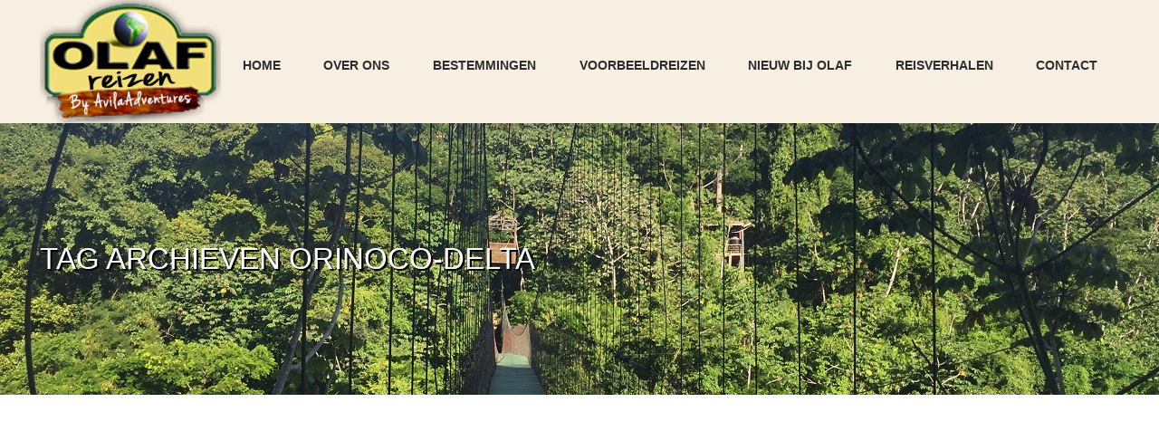

--- FILE ---
content_type: text/html; charset=UTF-8
request_url: https://olafreizen.nl/nl/tag/orinoco-delta/
body_size: 18117
content:
<!DOCTYPE html>
<!--[if !(IE 6) | !(IE 7) | !(IE 8)  ]><!--><html lang="nl-NL" class="no-js">
<!--<![endif]--><head><script data-no-optimize="1">var litespeed_docref=sessionStorage.getItem("litespeed_docref");litespeed_docref&&(Object.defineProperty(document,"referrer",{get:function(){return litespeed_docref}}),sessionStorage.removeItem("litespeed_docref"));</script> <meta charset="UTF-8" /><meta name="viewport" content="width=device-width, initial-scale=1, maximum-scale=1, user-scalable=0"/><meta name="theme-color" content="#333300"/><link rel="profile" href="https://gmpg.org/xfn/11" /><meta name='robots' content='index, follow, max-image-preview:large, max-snippet:-1, max-video-preview:-1' /><style>img:is([sizes="auto" i], [sizes^="auto," i]) { contain-intrinsic-size: 3000px 1500px }</style><link rel="alternate" hreflang="nl" href="https://olafreizen.nl/nl/tag/orinoco-delta/" /><link rel="alternate" hreflang="x-default" href="https://olafreizen.nl/nl/tag/orinoco-delta/" /><title>Overzicht: Orinoco-delta - Olaf Reizen</title><meta name="description" content="Lees hier alle Orinoco-delta op Olaf Reizen - dé reisorganisatie bij uitstek voor het vinden van avontuurlijke Orinoco-delta!" /><link rel="canonical" href="https://olafreizen.nl/nl/tag/orinoco-delta/" /><meta property="og:locale" content="nl_NL" /><meta property="og:type" content="article" /><meta property="og:title" content="Overzicht: Orinoco-delta - Olaf Reizen" /><meta property="og:description" content="Lees hier alle Orinoco-delta op Olaf Reizen - dé reisorganisatie bij uitstek voor het vinden van avontuurlijke Orinoco-delta!" /><meta property="og:url" content="https://olafreizen.nl/nl/tag/orinoco-delta/" /><meta property="og:site_name" content="Olaf Reizen" /><meta name="twitter:card" content="summary_large_image" /> <script type="application/ld+json" class="yoast-schema-graph">{"@context":"https://schema.org","@graph":[{"@type":"CollectionPage","@id":"https://olafreizen.nl/nl/tag/orinoco-delta/","url":"https://olafreizen.nl/nl/tag/orinoco-delta/","name":"Overzicht: Orinoco-delta - Olaf Reizen","isPartOf":{"@id":"https://olafreizen.nl/nl/#website"},"primaryImageOfPage":{"@id":"https://olafreizen.nl/nl/tag/orinoco-delta/#primaryimage"},"image":{"@id":"https://olafreizen.nl/nl/tag/orinoco-delta/#primaryimage"},"thumbnailUrl":"https://olafreizen.nl/wp-content/uploads/2017/03/achtergrondkleur.jpg","description":"Lees hier alle Orinoco-delta op Olaf Reizen - dé reisorganisatie bij uitstek voor het vinden van avontuurlijke Orinoco-delta!","breadcrumb":{"@id":"https://olafreizen.nl/nl/tag/orinoco-delta/#breadcrumb"},"inLanguage":"nl-NL"},{"@type":"ImageObject","inLanguage":"nl-NL","@id":"https://olafreizen.nl/nl/tag/orinoco-delta/#primaryimage","url":"https://olafreizen.nl/wp-content/uploads/2017/03/achtergrondkleur.jpg","contentUrl":"https://olafreizen.nl/wp-content/uploads/2017/03/achtergrondkleur.jpg","width":"240","height":"140","caption":"achtergrondkleur"},{"@type":"BreadcrumbList","@id":"https://olafreizen.nl/nl/tag/orinoco-delta/#breadcrumb","itemListElement":[{"@type":"ListItem","position":1,"name":"Home","item":"https://olafreizen.nl/nl/"},{"@type":"ListItem","position":2,"name":"Orinoco-delta"}]},{"@type":"WebSite","@id":"https://olafreizen.nl/nl/#website","url":"https://olafreizen.nl/nl/","name":"Olaf Reizen","description":"Reizen op maat","publisher":{"@id":"https://olafreizen.nl/nl/#organization"},"potentialAction":[{"@type":"SearchAction","target":{"@type":"EntryPoint","urlTemplate":"https://olafreizen.nl/nl/?s={search_term_string}"},"query-input":{"@type":"PropertyValueSpecification","valueRequired":true,"valueName":"search_term_string"}}],"inLanguage":"nl-NL"},{"@type":"Organization","@id":"https://olafreizen.nl/nl/#organization","name":"Olaf Reizen","url":"https://olafreizen.nl/nl/","logo":{"@type":"ImageObject","inLanguage":"nl-NL","@id":"https://olafreizen.nl/nl/#/schema/logo/image/","url":"https://olafreizen.nl/wp-content/uploads/2018/04/olafreizen.nl-logo_groot.png","contentUrl":"https://olafreizen.nl/wp-content/uploads/2018/04/olafreizen.nl-logo_groot.png","width":"200","height":"200","caption":"Olaf Reizen"},"image":{"@id":"https://olafreizen.nl/nl/#/schema/logo/image/"}}]}</script> <link rel='dns-prefetch' href='//maps.googleapis.com' /><link rel='dns-prefetch' href='//maxcdn.bootstrapcdn.com' /><link rel='dns-prefetch' href='//fonts.googleapis.com' /><link rel="alternate" type="application/rss+xml" title="Olaf Reizen &raquo; feed" href="https://olafreizen.nl/nl/feed/" /><link rel="alternate" type="application/rss+xml" title="Olaf Reizen &raquo; reacties feed" href="https://olafreizen.nl/nl/comments/feed/" /><link rel="alternate" type="application/rss+xml" title="Olaf Reizen &raquo; Orinoco-delta tag feed" href="https://olafreizen.nl/nl/tag/orinoco-delta/feed/" /><style type="text/css">.simple_flicker_widget { overflow: hidden; }
			.simple_flicker_widget-row { margin-left: -5px; margin-right: -5px; }
			.simple_flicker_widget-row:before, .widget_shapla_flickr .shapla-flickr-row:after { display: table; content: ""; }
			.simple_flicker_widget-row:after { clear: both; }
			.simple_flicker_widget-col { padding: 0 5px 10px; float: left; width: 100%; }
			.simple_flicker_widget-col.col2 { width: 50%; }
			.simple_flicker_widget-col.col3 { width: 33.333333%; }
			.simple_flicker_widget-col.col4 { width: 25%; }
			.simple_flicker_widget-col.col5 { width: 20%; }
			.simple_flicker_widget-col.col6 { width: 16.666667%; }
			.simple_flicker_widget-col a { display: block; }
			.simple_flicker_widget-col img { height: auto; max-width: 100%; width: 100%; }</style><link data-optimized="2" rel="stylesheet" href="https://olafreizen.nl/wp-content/litespeed/css/54d2d8f2fa5ff78e8bb16d1f9f531c03.css?ver=c40fb" /><style id='wp-block-library-theme-inline-css'>.wp-block-audio :where(figcaption){color:#555;font-size:13px;text-align:center}.is-dark-theme .wp-block-audio :where(figcaption){color:#ffffffa6}.wp-block-audio{margin:0 0 1em}.wp-block-code{border:1px solid #ccc;border-radius:4px;font-family:Menlo,Consolas,monaco,monospace;padding:.8em 1em}.wp-block-embed :where(figcaption){color:#555;font-size:13px;text-align:center}.is-dark-theme .wp-block-embed :where(figcaption){color:#ffffffa6}.wp-block-embed{margin:0 0 1em}.blocks-gallery-caption{color:#555;font-size:13px;text-align:center}.is-dark-theme .blocks-gallery-caption{color:#ffffffa6}:root :where(.wp-block-image figcaption){color:#555;font-size:13px;text-align:center}.is-dark-theme :root :where(.wp-block-image figcaption){color:#ffffffa6}.wp-block-image{margin:0 0 1em}.wp-block-pullquote{border-bottom:4px solid;border-top:4px solid;color:currentColor;margin-bottom:1.75em}.wp-block-pullquote cite,.wp-block-pullquote footer,.wp-block-pullquote__citation{color:currentColor;font-size:.8125em;font-style:normal;text-transform:uppercase}.wp-block-quote{border-left:.25em solid;margin:0 0 1.75em;padding-left:1em}.wp-block-quote cite,.wp-block-quote footer{color:currentColor;font-size:.8125em;font-style:normal;position:relative}.wp-block-quote:where(.has-text-align-right){border-left:none;border-right:.25em solid;padding-left:0;padding-right:1em}.wp-block-quote:where(.has-text-align-center){border:none;padding-left:0}.wp-block-quote.is-large,.wp-block-quote.is-style-large,.wp-block-quote:where(.is-style-plain){border:none}.wp-block-search .wp-block-search__label{font-weight:700}.wp-block-search__button{border:1px solid #ccc;padding:.375em .625em}:where(.wp-block-group.has-background){padding:1.25em 2.375em}.wp-block-separator.has-css-opacity{opacity:.4}.wp-block-separator{border:none;border-bottom:2px solid;margin-left:auto;margin-right:auto}.wp-block-separator.has-alpha-channel-opacity{opacity:1}.wp-block-separator:not(.is-style-wide):not(.is-style-dots){width:100px}.wp-block-separator.has-background:not(.is-style-dots){border-bottom:none;height:1px}.wp-block-separator.has-background:not(.is-style-wide):not(.is-style-dots){height:2px}.wp-block-table{margin:0 0 1em}.wp-block-table td,.wp-block-table th{word-break:normal}.wp-block-table :where(figcaption){color:#555;font-size:13px;text-align:center}.is-dark-theme .wp-block-table :where(figcaption){color:#ffffffa6}.wp-block-video :where(figcaption){color:#555;font-size:13px;text-align:center}.is-dark-theme .wp-block-video :where(figcaption){color:#ffffffa6}.wp-block-video{margin:0 0 1em}:root :where(.wp-block-template-part.has-background){margin-bottom:0;margin-top:0;padding:1.25em 2.375em}</style><style id='classic-theme-styles-inline-css'>/*! This file is auto-generated */
.wp-block-button__link{color:#fff;background-color:#32373c;border-radius:9999px;box-shadow:none;text-decoration:none;padding:calc(.667em + 2px) calc(1.333em + 2px);font-size:1.125em}.wp-block-file__button{background:#32373c;color:#fff;text-decoration:none}</style><style id='global-styles-inline-css'>:root{--wp--preset--aspect-ratio--square: 1;--wp--preset--aspect-ratio--4-3: 4/3;--wp--preset--aspect-ratio--3-4: 3/4;--wp--preset--aspect-ratio--3-2: 3/2;--wp--preset--aspect-ratio--2-3: 2/3;--wp--preset--aspect-ratio--16-9: 16/9;--wp--preset--aspect-ratio--9-16: 9/16;--wp--preset--color--black: #000000;--wp--preset--color--cyan-bluish-gray: #abb8c3;--wp--preset--color--white: #FFF;--wp--preset--color--pale-pink: #f78da7;--wp--preset--color--vivid-red: #cf2e2e;--wp--preset--color--luminous-vivid-orange: #ff6900;--wp--preset--color--luminous-vivid-amber: #fcb900;--wp--preset--color--light-green-cyan: #7bdcb5;--wp--preset--color--vivid-green-cyan: #00d084;--wp--preset--color--pale-cyan-blue: #8ed1fc;--wp--preset--color--vivid-cyan-blue: #0693e3;--wp--preset--color--vivid-purple: #9b51e0;--wp--preset--color--accent: #333300;--wp--preset--color--dark-gray: #111;--wp--preset--color--light-gray: #767676;--wp--preset--gradient--vivid-cyan-blue-to-vivid-purple: linear-gradient(135deg,rgba(6,147,227,1) 0%,rgb(155,81,224) 100%);--wp--preset--gradient--light-green-cyan-to-vivid-green-cyan: linear-gradient(135deg,rgb(122,220,180) 0%,rgb(0,208,130) 100%);--wp--preset--gradient--luminous-vivid-amber-to-luminous-vivid-orange: linear-gradient(135deg,rgba(252,185,0,1) 0%,rgba(255,105,0,1) 100%);--wp--preset--gradient--luminous-vivid-orange-to-vivid-red: linear-gradient(135deg,rgba(255,105,0,1) 0%,rgb(207,46,46) 100%);--wp--preset--gradient--very-light-gray-to-cyan-bluish-gray: linear-gradient(135deg,rgb(238,238,238) 0%,rgb(169,184,195) 100%);--wp--preset--gradient--cool-to-warm-spectrum: linear-gradient(135deg,rgb(74,234,220) 0%,rgb(151,120,209) 20%,rgb(207,42,186) 40%,rgb(238,44,130) 60%,rgb(251,105,98) 80%,rgb(254,248,76) 100%);--wp--preset--gradient--blush-light-purple: linear-gradient(135deg,rgb(255,206,236) 0%,rgb(152,150,240) 100%);--wp--preset--gradient--blush-bordeaux: linear-gradient(135deg,rgb(254,205,165) 0%,rgb(254,45,45) 50%,rgb(107,0,62) 100%);--wp--preset--gradient--luminous-dusk: linear-gradient(135deg,rgb(255,203,112) 0%,rgb(199,81,192) 50%,rgb(65,88,208) 100%);--wp--preset--gradient--pale-ocean: linear-gradient(135deg,rgb(255,245,203) 0%,rgb(182,227,212) 50%,rgb(51,167,181) 100%);--wp--preset--gradient--electric-grass: linear-gradient(135deg,rgb(202,248,128) 0%,rgb(113,206,126) 100%);--wp--preset--gradient--midnight: linear-gradient(135deg,rgb(2,3,129) 0%,rgb(40,116,252) 100%);--wp--preset--font-size--small: 13px;--wp--preset--font-size--medium: 20px;--wp--preset--font-size--large: 36px;--wp--preset--font-size--x-large: 42px;--wp--preset--spacing--20: 0.44rem;--wp--preset--spacing--30: 0.67rem;--wp--preset--spacing--40: 1rem;--wp--preset--spacing--50: 1.5rem;--wp--preset--spacing--60: 2.25rem;--wp--preset--spacing--70: 3.38rem;--wp--preset--spacing--80: 5.06rem;--wp--preset--shadow--natural: 6px 6px 9px rgba(0, 0, 0, 0.2);--wp--preset--shadow--deep: 12px 12px 50px rgba(0, 0, 0, 0.4);--wp--preset--shadow--sharp: 6px 6px 0px rgba(0, 0, 0, 0.2);--wp--preset--shadow--outlined: 6px 6px 0px -3px rgba(255, 255, 255, 1), 6px 6px rgba(0, 0, 0, 1);--wp--preset--shadow--crisp: 6px 6px 0px rgba(0, 0, 0, 1);}:where(.is-layout-flex){gap: 0.5em;}:where(.is-layout-grid){gap: 0.5em;}body .is-layout-flex{display: flex;}.is-layout-flex{flex-wrap: wrap;align-items: center;}.is-layout-flex > :is(*, div){margin: 0;}body .is-layout-grid{display: grid;}.is-layout-grid > :is(*, div){margin: 0;}:where(.wp-block-columns.is-layout-flex){gap: 2em;}:where(.wp-block-columns.is-layout-grid){gap: 2em;}:where(.wp-block-post-template.is-layout-flex){gap: 1.25em;}:where(.wp-block-post-template.is-layout-grid){gap: 1.25em;}.has-black-color{color: var(--wp--preset--color--black) !important;}.has-cyan-bluish-gray-color{color: var(--wp--preset--color--cyan-bluish-gray) !important;}.has-white-color{color: var(--wp--preset--color--white) !important;}.has-pale-pink-color{color: var(--wp--preset--color--pale-pink) !important;}.has-vivid-red-color{color: var(--wp--preset--color--vivid-red) !important;}.has-luminous-vivid-orange-color{color: var(--wp--preset--color--luminous-vivid-orange) !important;}.has-luminous-vivid-amber-color{color: var(--wp--preset--color--luminous-vivid-amber) !important;}.has-light-green-cyan-color{color: var(--wp--preset--color--light-green-cyan) !important;}.has-vivid-green-cyan-color{color: var(--wp--preset--color--vivid-green-cyan) !important;}.has-pale-cyan-blue-color{color: var(--wp--preset--color--pale-cyan-blue) !important;}.has-vivid-cyan-blue-color{color: var(--wp--preset--color--vivid-cyan-blue) !important;}.has-vivid-purple-color{color: var(--wp--preset--color--vivid-purple) !important;}.has-black-background-color{background-color: var(--wp--preset--color--black) !important;}.has-cyan-bluish-gray-background-color{background-color: var(--wp--preset--color--cyan-bluish-gray) !important;}.has-white-background-color{background-color: var(--wp--preset--color--white) !important;}.has-pale-pink-background-color{background-color: var(--wp--preset--color--pale-pink) !important;}.has-vivid-red-background-color{background-color: var(--wp--preset--color--vivid-red) !important;}.has-luminous-vivid-orange-background-color{background-color: var(--wp--preset--color--luminous-vivid-orange) !important;}.has-luminous-vivid-amber-background-color{background-color: var(--wp--preset--color--luminous-vivid-amber) !important;}.has-light-green-cyan-background-color{background-color: var(--wp--preset--color--light-green-cyan) !important;}.has-vivid-green-cyan-background-color{background-color: var(--wp--preset--color--vivid-green-cyan) !important;}.has-pale-cyan-blue-background-color{background-color: var(--wp--preset--color--pale-cyan-blue) !important;}.has-vivid-cyan-blue-background-color{background-color: var(--wp--preset--color--vivid-cyan-blue) !important;}.has-vivid-purple-background-color{background-color: var(--wp--preset--color--vivid-purple) !important;}.has-black-border-color{border-color: var(--wp--preset--color--black) !important;}.has-cyan-bluish-gray-border-color{border-color: var(--wp--preset--color--cyan-bluish-gray) !important;}.has-white-border-color{border-color: var(--wp--preset--color--white) !important;}.has-pale-pink-border-color{border-color: var(--wp--preset--color--pale-pink) !important;}.has-vivid-red-border-color{border-color: var(--wp--preset--color--vivid-red) !important;}.has-luminous-vivid-orange-border-color{border-color: var(--wp--preset--color--luminous-vivid-orange) !important;}.has-luminous-vivid-amber-border-color{border-color: var(--wp--preset--color--luminous-vivid-amber) !important;}.has-light-green-cyan-border-color{border-color: var(--wp--preset--color--light-green-cyan) !important;}.has-vivid-green-cyan-border-color{border-color: var(--wp--preset--color--vivid-green-cyan) !important;}.has-pale-cyan-blue-border-color{border-color: var(--wp--preset--color--pale-cyan-blue) !important;}.has-vivid-cyan-blue-border-color{border-color: var(--wp--preset--color--vivid-cyan-blue) !important;}.has-vivid-purple-border-color{border-color: var(--wp--preset--color--vivid-purple) !important;}.has-vivid-cyan-blue-to-vivid-purple-gradient-background{background: var(--wp--preset--gradient--vivid-cyan-blue-to-vivid-purple) !important;}.has-light-green-cyan-to-vivid-green-cyan-gradient-background{background: var(--wp--preset--gradient--light-green-cyan-to-vivid-green-cyan) !important;}.has-luminous-vivid-amber-to-luminous-vivid-orange-gradient-background{background: var(--wp--preset--gradient--luminous-vivid-amber-to-luminous-vivid-orange) !important;}.has-luminous-vivid-orange-to-vivid-red-gradient-background{background: var(--wp--preset--gradient--luminous-vivid-orange-to-vivid-red) !important;}.has-very-light-gray-to-cyan-bluish-gray-gradient-background{background: var(--wp--preset--gradient--very-light-gray-to-cyan-bluish-gray) !important;}.has-cool-to-warm-spectrum-gradient-background{background: var(--wp--preset--gradient--cool-to-warm-spectrum) !important;}.has-blush-light-purple-gradient-background{background: var(--wp--preset--gradient--blush-light-purple) !important;}.has-blush-bordeaux-gradient-background{background: var(--wp--preset--gradient--blush-bordeaux) !important;}.has-luminous-dusk-gradient-background{background: var(--wp--preset--gradient--luminous-dusk) !important;}.has-pale-ocean-gradient-background{background: var(--wp--preset--gradient--pale-ocean) !important;}.has-electric-grass-gradient-background{background: var(--wp--preset--gradient--electric-grass) !important;}.has-midnight-gradient-background{background: var(--wp--preset--gradient--midnight) !important;}.has-small-font-size{font-size: var(--wp--preset--font-size--small) !important;}.has-medium-font-size{font-size: var(--wp--preset--font-size--medium) !important;}.has-large-font-size{font-size: var(--wp--preset--font-size--large) !important;}.has-x-large-font-size{font-size: var(--wp--preset--font-size--x-large) !important;}
:where(.wp-block-post-template.is-layout-flex){gap: 1.25em;}:where(.wp-block-post-template.is-layout-grid){gap: 1.25em;}
:where(.wp-block-columns.is-layout-flex){gap: 2em;}:where(.wp-block-columns.is-layout-grid){gap: 2em;}
:root :where(.wp-block-pullquote){font-size: 1.5em;line-height: 1.6;}</style> <script type="litespeed/javascript" data-src="https://olafreizen.nl/wp-includes/js/jquery/jquery.min.js" id="jquery-core-js"></script> <script id="wpml-cookie-js-extra" type="litespeed/javascript">var wpml_cookies={"wp-wpml_current_language":{"value":"nl","expires":1,"path":"\/"}};var wpml_cookies={"wp-wpml_current_language":{"value":"nl","expires":1,"path":"\/"}}</script> <script id="dt-above-fold-js-extra" type="litespeed/javascript">var dtLocal={"themeUrl":"https:\/\/olafreizen.nl\/wp-content\/themes\/dt-the7","passText":"Om deze pagina te bekijken kun je hier je wachtwoord invoeren:","moreButtonText":{"loading":"Laden\u2026","loadMore":"Laad meer"},"postID":"17018","ajaxurl":"https:\/\/olafreizen.nl\/wp-admin\/admin-ajax.php","REST":{"baseUrl":"https:\/\/olafreizen.nl\/nl\/wp-json\/the7\/v1","endpoints":{"sendMail":"\/send-mail"}},"contactMessages":{"required":"One or more fields have an error. Please check and try again.","terms":"Graag de privacy policy accepteren.","fillTheCaptchaError":"Graag de captha invullen."},"captchaSiteKey":"","ajaxNonce":"18e26ac92b","pageData":{"type":"archive","template":"archive","layout":"masonry"},"themeSettings":{"smoothScroll":"off","lazyLoading":!1,"desktopHeader":{"height":75},"ToggleCaptionEnabled":"disabled","ToggleCaption":"Navigation","floatingHeader":{"showAfter":240,"showMenu":!0,"height":60,"logo":{"showLogo":!1,"html":"","url":"https:\/\/olafreizen.nl\/nl\/"}},"topLine":{"floatingTopLine":{"logo":{"showLogo":!1,"html":""}}},"mobileHeader":{"firstSwitchPoint":950,"secondSwitchPoint":950,"firstSwitchPointHeight":60,"secondSwitchPointHeight":60,"mobileToggleCaptionEnabled":"disabled","mobileToggleCaption":"Menu"},"stickyMobileHeaderFirstSwitch":{"logo":{"html":"<img class=\" preload-me\" src=\"https:\/\/olafreizen.nl\/wp-content\/uploads\/2019\/10\/Olaf-Reizen-by-Avila-Adventure-nieuw-logo-e1571402511741.png\" srcset=\"https:\/\/olafreizen.nl\/wp-content\/uploads\/2019\/10\/Olaf-Reizen-by-Avila-Adventure-nieuw-logo-e1571402511741.png 200w, https:\/\/olafreizen.nl\/wp-content\/uploads\/2019\/10\/Olaf-Reizen-by-Avila-Adventure-nieuw-logo-e1571402511741.png 200w\" width=\"200\" height=\"136\"   sizes=\"200px\" alt=\"Olaf Reizen\" \/>"}},"stickyMobileHeaderSecondSwitch":{"logo":{"html":"<img class=\" preload-me\" src=\"https:\/\/olafreizen.nl\/wp-content\/uploads\/2019\/10\/Olaf-Reizen-by-Avila-Adventure-nieuw-logo-e1571402511741.png\" srcset=\"https:\/\/olafreizen.nl\/wp-content\/uploads\/2019\/10\/Olaf-Reizen-by-Avila-Adventure-nieuw-logo-e1571402511741.png 200w, https:\/\/olafreizen.nl\/wp-content\/uploads\/2019\/10\/Olaf-Reizen-by-Avila-Adventure-nieuw-logo-e1571402511741.png 200w\" width=\"200\" height=\"136\"   sizes=\"200px\" alt=\"Olaf Reizen\" \/>"}},"sidebar":{"switchPoint":970},"boxedWidth":"1280px"},"VCMobileScreenWidth":"768"};var dtShare={"shareButtonText":{"facebook":"Deel op Facebook","twitter":"Share on X","pinterest":"Pin it","linkedin":"Deel op LinkedIn","whatsapp":"Deel via WhatsApp"},"overlayOpacity":"85"}</script> <script type="litespeed/javascript" data-src="https://maps.googleapis.com/maps/api/js" id="ultimate-vc-addons-googleapis-js"></script> <script></script><link rel="https://api.w.org/" href="https://olafreizen.nl/nl/wp-json/" /><link rel="alternate" title="JSON" type="application/json" href="https://olafreizen.nl/nl/wp-json/wp/v2/tags/519" /><link rel="EditURI" type="application/rsd+xml" title="RSD" href="https://olafreizen.nl/xmlrpc.php?rsd" /><meta name="generator" content="WordPress 6.8.3" /><style type="text/css">.main_buttons .on {
    padding: 15px !important;
    display: table-cell;
}
.main_buttons {
    height: 2px!important;  
}</style><meta name="generator" content="WPML ver:4.7.6 stt:38,1;" /><meta name="generator" content="Powered by WPBakery Page Builder - drag and drop page builder for WordPress."/><meta name="generator" content="Powered by Slider Revolution 6.7.12 - responsive, Mobile-Friendly Slider Plugin for WordPress with comfortable drag and drop interface." /><link rel="icon" href="https://olafreizen.nl/wp-content/uploads/2017/09/olaf-logo-favicon.png" type="image/png" sizes="16x16"/><link rel="icon" href="https://olafreizen.nl/wp-content/uploads/2017/09/olaf-logo-favicon.png" type="image/png" sizes="32x32"/><link rel="apple-touch-icon" href="https://olafreizen.nl/wp-content/uploads/2017/09/olaf-logo-favicon.png"><link rel="apple-touch-icon" sizes="76x76" href="https://olafreizen.nl/wp-content/uploads/2017/09/olaf-logo-favicon.png"><link rel="apple-touch-icon" sizes="120x120" href="https://olafreizen.nl/wp-content/uploads/2017/09/olaf-logo-favicon.png"><link rel="apple-touch-icon" sizes="152x152" href="https://olafreizen.nl/wp-content/uploads/2017/09/olaf-logo-favicon.png"><script type="litespeed/javascript">function setREVStartSize(e){window.RSIW=window.RSIW===undefined?window.innerWidth:window.RSIW;window.RSIH=window.RSIH===undefined?window.innerHeight:window.RSIH;try{var pw=document.getElementById(e.c).parentNode.offsetWidth,newh;pw=pw===0||isNaN(pw)||(e.l=="fullwidth"||e.layout=="fullwidth")?window.RSIW:pw;e.tabw=e.tabw===undefined?0:parseInt(e.tabw);e.thumbw=e.thumbw===undefined?0:parseInt(e.thumbw);e.tabh=e.tabh===undefined?0:parseInt(e.tabh);e.thumbh=e.thumbh===undefined?0:parseInt(e.thumbh);e.tabhide=e.tabhide===undefined?0:parseInt(e.tabhide);e.thumbhide=e.thumbhide===undefined?0:parseInt(e.thumbhide);e.mh=e.mh===undefined||e.mh==""||e.mh==="auto"?0:parseInt(e.mh,0);if(e.layout==="fullscreen"||e.l==="fullscreen")
newh=Math.max(e.mh,window.RSIH);else{e.gw=Array.isArray(e.gw)?e.gw:[e.gw];for(var i in e.rl)if(e.gw[i]===undefined||e.gw[i]===0)e.gw[i]=e.gw[i-1];e.gh=e.el===undefined||e.el===""||(Array.isArray(e.el)&&e.el.length==0)?e.gh:e.el;e.gh=Array.isArray(e.gh)?e.gh:[e.gh];for(var i in e.rl)if(e.gh[i]===undefined||e.gh[i]===0)e.gh[i]=e.gh[i-1];var nl=new Array(e.rl.length),ix=0,sl;e.tabw=e.tabhide>=pw?0:e.tabw;e.thumbw=e.thumbhide>=pw?0:e.thumbw;e.tabh=e.tabhide>=pw?0:e.tabh;e.thumbh=e.thumbhide>=pw?0:e.thumbh;for(var i in e.rl)nl[i]=e.rl[i]<window.RSIW?0:e.rl[i];sl=nl[0];for(var i in nl)if(sl>nl[i]&&nl[i]>0){sl=nl[i];ix=i}
var m=pw>(e.gw[ix]+e.tabw+e.thumbw)?1:(pw-(e.tabw+e.thumbw))/(e.gw[ix]);newh=(e.gh[ix]*m)+(e.tabh+e.thumbh)}
var el=document.getElementById(e.c);if(el!==null&&el)el.style.height=newh+"px";el=document.getElementById(e.c+"_wrapper");if(el!==null&&el){el.style.height=newh+"px";el.style.display="block"}}catch(e){console.log("Failure at Presize of Slider:"+e)}}</script> <noscript><style>.wpb_animate_when_almost_visible { opacity: 1; }</style></noscript> <script type="litespeed/javascript" data-src="https://www.googletagmanager.com/gtag/js?id=UA-93991478-2"></script> <script type="litespeed/javascript">window.dataLayer=window.dataLayer||[];function gtag(){dataLayer.push(arguments)}
gtag('js',new Date());gtag('config','UA-93991478-2')</script> <script type="litespeed/javascript">window.onload=function(){var nonewtab=document.querySelectorAll(".target a");for(var i=0;i<nonewtab.length;i++){nonewtab[i].removeAttribute("target")}}</script> <style id='the7-custom-inline-css' type='text/css'>.whiteshadow {
text-shadow: 2px 2px #ffffff,1px 2px #ffffff,0px 2px #ffffff,-1px 2px #ffffff,-2px 2px #ffffff,2px 2px #ffffff,1px 2px #ffffff,0px 2px #ffffff,-1px 2px #ffffff,-2px 2px #ffffff,2px 0px #ffffff,1px 0px #ffffff,0px 0px #ffffff,-1px 0px #ffffff,-2px 0px #ffffff,2px -1px #ffffff,1px -1px #ffffff,0px -1px #ffffff,-1px -1px #ffffff,-2px -1px #ffffff,2px -2px #ffffff,1px -2px #ffffff,0px -2px #ffffff,-1px -2px #ffffff,-2px -2px #ffffff,2px 1px #ffffff,1px 1px #ffffff,0px 1px #ffffff,-1px 1px #ffffff;
}
@media only screen and (max-width: 600px) {
#wh-widget-send-button {
    margin-bottom: 50px!important;
}
}
.subti {
font-size: 20px;
}
.page-title h1, .page-title h1 *, .page-title h1 a:hover, #page .page-title .entry-title {
    text-shadow: 2px 2px #000000;
}
#fancy-header .fancy-title>span, .fancy-header .wf-td .breadcrumbs, .page-title .wf-td .breadcrumbs {
    text-shadow: 2px 2px #000000;
}
.fancy-header.title-center .wf-table, .fancy-header.title-center .wf-td {
    text-shadow: 2px 2px #000000;
}
.sidebar-none .content {
    padding-top: 10px;
    padding-bottom: 10px;
}

.ult-ib-effect-style1 .ult-new-ib-desc {
    text-shadow: black 2px 2px 1px, black -2px 2px 1px, black 2px -2px 1px, black -2px -2px 1px, black 1px 1px 1px, black -1px 1px 1px, black 1px -1px 1px, black -1px -1px 1px;
}

.wpcf7-textarea {
    height: 50px;
}

#page button.button:hover, #page a.button:hover, #page .dt-form button:hover, #page .widget .dt-form .dt-btn:hover, #page input[type="button"]:hover, #page input[type="reset"]:hover, #page input[type="submit"]:hover, #page .nsu-submit:hover {
    background: #000000;
}

.solid-bg.sidebar-outline-decoration .sidebar-content, .bg-under-widget.sidebar-outline-decoration .widget {
    border: 1px solid rgba(58, 58, 58, 0);
}
.vc_btn3.vc_btn3-color-chino.vc_btn3-style-modern {
    color: black;
    border-color: #CEC2AB;
    background-color: #CEC2AB;
}

.text-secondary {
    visibility: hidden;
    font-size: 16px;
    line-height: 21px;
}

.items-grid .wf-cell {
    margin-bottom: -25px;
    font-size: 13px;
}

.ber h2{
font-weight: bold;
}

.items-grid .wf-cell {
    margin-bottom: -25px;
    font-size: 12px;
    line-height: 20px
}

#ber h2{
font-weight: bold;
}

a {
    text-decoration: none!important;
}

.entry-excerpt {
    display: none;
}

.breadcrumbs {
    visibility: hidden;
}</style></head><body data-rsssl=1 id="the7-body" class="archive tag tag-orinoco-delta tag-519 wp-embed-responsive wp-theme-dt-the7 the7-core-ver-2.7.12 layout-masonry description-under-image dt-responsive-on right-mobile-menu-close-icon ouside-menu-close-icon mobile-hamburger-close-bg-enable mobile-hamburger-close-bg-hover-enable  fade-medium-mobile-menu-close-icon fade-medium-menu-close-icon srcset-enabled btn-flat custom-btn-color custom-btn-hover-color outline-element-decoration phantom-slide phantom-shadow-decoration phantom-logo-off floating-mobile-menu-icon top-header first-switch-logo-center first-switch-menu-left second-switch-logo-center second-switch-menu-left right-mobile-menu layzr-loading-on no-avatars popup-message-style the7-ver-14.2.0 dt-fa-compatibility wpb-js-composer js-comp-ver-8.4.1 vc_responsive"><div id="page" >
<a class="skip-link screen-reader-text" href="#content">Spring naar content</a><div class="masthead inline-header justify full-height surround shadow-decoration shadow-mobile-header-decoration small-mobile-menu-icon mobile-menu-icon-bg-on mobile-menu-icon-hover-bg-on dt-parent-menu-clickable show-sub-menu-on-hover" ><div class="top-bar full-width-line top-bar-empty"><div class="top-bar-bg" ></div><div class="mini-widgets left-widgets"></div><div class="mini-widgets right-widgets"></div></div><header class="header-bar" role="banner"><div class="branding"><div id="site-title" class="assistive-text">Olaf Reizen</div><div id="site-description" class="assistive-text">Reizen op maat</div>
<a class="" href="https://olafreizen.nl/nl/"><img data-lazyloaded="1" src="[data-uri]" class=" preload-me" data-src="https://olafreizen.nl/wp-content/uploads/2019/10/Olaf-Reizen-by-Avila-Adventure-nieuw-logo-e1571402511741.png" data-srcset="https://olafreizen.nl/wp-content/uploads/2019/10/Olaf-Reizen-by-Avila-Adventure-nieuw-logo-e1571402511741.png 200w, https://olafreizen.nl/wp-content/uploads/2019/10/Olaf-Reizen-by-Avila-Adventure-nieuw-logo-e1571402511741.png 200w" width="200" height="136" data-sizes="200px" alt="Olaf Reizen" /></a></div><ul id="primary-menu" class="main-nav underline-decoration from-centre-line"><li class="menu-item menu-item-type-post_type menu-item-object-page menu-item-home menu-item-14813 first depth-0"><a href='https://olafreizen.nl/nl/' data-level='1'><span class="menu-item-text"><span class="menu-text">Home</span></span></a></li><li class="menu-item menu-item-type-post_type menu-item-object-page menu-item-14947 depth-0"><a href='https://olafreizen.nl/nl/over-ons/' data-level='1'><span class="menu-item-text"><span class="menu-text">Over Ons</span></span></a></li><li class="menu-item menu-item-type-post_type menu-item-object-page menu-item-has-children menu-item-18892 has-children depth-0"><a href='https://olafreizen.nl/nl/bestemmingen/' data-level='1' aria-haspopup='true' aria-expanded='false'><span class="menu-item-text"><span class="menu-text">Bestemmingen</span></span></a><ul class="sub-nav" role="group"><li class="menu-item menu-item-type-post_type menu-item-object-page menu-item-23322 first depth-1"><a href='https://olafreizen.nl/nl/argentinie/' data-level='2'><span class="menu-item-text"><span class="menu-text">Argentinië</span></span></a></li><li class="menu-item menu-item-type-post_type menu-item-object-page menu-item-23328 depth-1"><a href='https://olafreizen.nl/nl/belize/' data-level='2'><span class="menu-item-text"><span class="menu-text">Belize</span></span></a></li><li class="menu-item menu-item-type-post_type menu-item-object-page menu-item-23329 depth-1"><a href='https://olafreizen.nl/nl/bolivia/' data-level='2'><span class="menu-item-text"><span class="menu-text">Bolivia</span></span></a></li><li class="menu-item menu-item-type-post_type menu-item-object-page menu-item-23330 depth-1"><a href='https://olafreizen.nl/nl/brazilie/' data-level='2'><span class="menu-item-text"><span class="menu-text">Brazilië</span></span></a></li><li class="menu-item menu-item-type-post_type menu-item-object-page menu-item-23331 depth-1"><a href='https://olafreizen.nl/nl/chili/' data-level='2'><span class="menu-item-text"><span class="menu-text">Chili</span></span></a></li><li class="menu-item menu-item-type-post_type menu-item-object-page menu-item-23332 depth-1"><a href='https://olafreizen.nl/nl/colombia/' data-level='2'><span class="menu-item-text"><span class="menu-text">Colombia</span></span></a></li><li class="menu-item menu-item-type-post_type menu-item-object-page menu-item-23333 depth-1"><a href='https://olafreizen.nl/nl/costa-rica/' data-level='2'><span class="menu-item-text"><span class="menu-text">Costa Rica</span></span></a></li><li class="menu-item menu-item-type-post_type menu-item-object-page menu-item-23335 depth-1"><a href='https://olafreizen.nl/nl/ecuador/' data-level='2'><span class="menu-item-text"><span class="menu-text">Ecuador &#038; Galapagos</span></span></a></li><li class="menu-item menu-item-type-post_type menu-item-object-page menu-item-23337 depth-1"><a href='https://olafreizen.nl/nl/guatemala/' data-level='2'><span class="menu-item-text"><span class="menu-text">Guatemala</span></span></a></li><li class="menu-item menu-item-type-post_type menu-item-object-page menu-item-23339 depth-1"><a href='https://olafreizen.nl/nl/honduras/' data-level='2'><span class="menu-item-text"><span class="menu-text">Honduras</span></span></a></li><li class="menu-item menu-item-type-post_type menu-item-object-page menu-item-23324 depth-1"><a href='https://olafreizen.nl/nl/nicaragua/' data-level='2'><span class="menu-item-text"><span class="menu-text">Nicaragua</span></span></a></li><li class="menu-item menu-item-type-post_type menu-item-object-page menu-item-23325 depth-1"><a href='https://olafreizen.nl/nl/panama/' data-level='2'><span class="menu-item-text"><span class="menu-text">Panama</span></span></a></li><li class="menu-item menu-item-type-post_type menu-item-object-page menu-item-23326 depth-1"><a href='https://olafreizen.nl/nl/peru/' data-level='2'><span class="menu-item-text"><span class="menu-text">Peru</span></span></a></li><li class="menu-item menu-item-type-post_type menu-item-object-page menu-item-23336 depth-1"><a href='https://olafreizen.nl/nl/el-salvador/' data-level='2'><span class="menu-item-text"><span class="menu-text">El Salvador</span></span></a></li></ul></li><li class="menu-item menu-item-type-post_type menu-item-object-page menu-item-has-children menu-item-29472 has-children depth-0"><a href='https://olafreizen.nl/nl/voorbeeldreizen/' data-level='1' aria-haspopup='true' aria-expanded='false'><span class="menu-item-text"><span class="menu-text">Voorbeeldreizen</span></span></a><ul class="sub-nav" role="group"><li class="target menu-item menu-item-type-custom menu-item-object-custom menu-item-26317 first depth-1"><a href='/nl/voorbeeldreizen#natuur-en-vogel-reizen' data-level='2' target="_blank" rel="nofollow"><span class="menu-item-text"><span class="menu-text">Natuur en/of vogelreizen</span></span></a></li><li class="target menu-item menu-item-type-custom menu-item-object-custom menu-item-26318 depth-1"><a href='/nl/voorbeeldreizen#landcombinaties' data-level='2' target="_blank" rel="nofollow"><span class="menu-item-text"><span class="menu-text">Landcombinaties</span></span></a></li><li class="target menu-item menu-item-type-custom menu-item-object-custom menu-item-26319 depth-1"><a href='/nl/voorbeeldreizen#wandelreizen' data-level='2' target="_blank" rel="nofollow"><span class="menu-item-text"><span class="menu-text">Wandel en/of actieve reizen</span></span></a></li><li class="target menu-item menu-item-type-custom menu-item-object-custom menu-item-26320 depth-1"><a href='/nl/voorbeeldreizen#duik-en-of-snorkelreizen' data-level='2' target="_blank" rel="nofollow"><span class="menu-item-text"><span class="menu-text">Duik en/of snorkelreizen</span></span></a></li><li class="target menu-item menu-item-type-custom menu-item-object-custom menu-item-26321 depth-1"><a href='/nl/voorbeeldreizen#cultuurreizen' data-level='2' target="_blank" rel="nofollow"><span class="menu-item-text"><span class="menu-text">Cultuurreizen</span></span></a></li><li class="target menu-item menu-item-type-custom menu-item-object-custom menu-item-26322 depth-1"><a href='/nl/voorbeeldreizen#road-trips' data-level='2' target="_blank" rel="nofollow"><span class="menu-item-text"><span class="menu-text">Road trips</span></span></a></li><li class="menu-item menu-item-type-custom menu-item-object-custom menu-item-26375 depth-1"><a href='/nl/voorbeeldreizen#familiereizen' data-level='2' target="_blank" rel="nofollow"><span class="menu-item-text"><span class="menu-text">Familiereizen</span></span></a></li></ul></li><li class="menu-item menu-item-type-post_type menu-item-object-page menu-item-19017 depth-0"><a href='https://olafreizen.nl/nl/nieuw-bij-olaf/' data-level='1'><span class="menu-item-text"><span class="menu-text">Nieuw bij Olaf</span></span></a></li><li class="menu-item menu-item-type-post_type menu-item-object-page menu-item-25724 depth-0"><a href='https://olafreizen.nl/nl/reisverhalen/' data-level='1'><span class="menu-item-text"><span class="menu-text">Reisverhalen</span></span></a></li><li class="menu-item menu-item-type-post_type menu-item-object-page menu-item-14814 last depth-0"><a href='https://olafreizen.nl/nl/contact/' data-level='1'><span class="menu-item-text"><span class="menu-text">Contact</span></span></a></li></ul></header></div><div role="navigation" aria-label="Main Menu" class="dt-mobile-header mobile-menu-show-divider"><div class="dt-close-mobile-menu-icon" aria-label="Close" role="button" tabindex="0"><div class="close-line-wrap"><span class="close-line"></span><span class="close-line"></span><span class="close-line"></span></div></div><ul id="mobile-menu" class="mobile-main-nav"><li class="menu-item menu-item-type-post_type menu-item-object-page menu-item-home menu-item-14813 first depth-0"><a href='https://olafreizen.nl/nl/' data-level='1'><span class="menu-item-text"><span class="menu-text">Home</span></span></a></li><li class="menu-item menu-item-type-post_type menu-item-object-page menu-item-14947 depth-0"><a href='https://olafreizen.nl/nl/over-ons/' data-level='1'><span class="menu-item-text"><span class="menu-text">Over Ons</span></span></a></li><li class="menu-item menu-item-type-post_type menu-item-object-page menu-item-has-children menu-item-18892 has-children depth-0"><a href='https://olafreizen.nl/nl/bestemmingen/' data-level='1' aria-haspopup='true' aria-expanded='false'><span class="menu-item-text"><span class="menu-text">Bestemmingen</span></span></a><ul class="sub-nav" role="group"><li class="menu-item menu-item-type-post_type menu-item-object-page menu-item-23322 first depth-1"><a href='https://olafreizen.nl/nl/argentinie/' data-level='2'><span class="menu-item-text"><span class="menu-text">Argentinië</span></span></a></li><li class="menu-item menu-item-type-post_type menu-item-object-page menu-item-23328 depth-1"><a href='https://olafreizen.nl/nl/belize/' data-level='2'><span class="menu-item-text"><span class="menu-text">Belize</span></span></a></li><li class="menu-item menu-item-type-post_type menu-item-object-page menu-item-23329 depth-1"><a href='https://olafreizen.nl/nl/bolivia/' data-level='2'><span class="menu-item-text"><span class="menu-text">Bolivia</span></span></a></li><li class="menu-item menu-item-type-post_type menu-item-object-page menu-item-23330 depth-1"><a href='https://olafreizen.nl/nl/brazilie/' data-level='2'><span class="menu-item-text"><span class="menu-text">Brazilië</span></span></a></li><li class="menu-item menu-item-type-post_type menu-item-object-page menu-item-23331 depth-1"><a href='https://olafreizen.nl/nl/chili/' data-level='2'><span class="menu-item-text"><span class="menu-text">Chili</span></span></a></li><li class="menu-item menu-item-type-post_type menu-item-object-page menu-item-23332 depth-1"><a href='https://olafreizen.nl/nl/colombia/' data-level='2'><span class="menu-item-text"><span class="menu-text">Colombia</span></span></a></li><li class="menu-item menu-item-type-post_type menu-item-object-page menu-item-23333 depth-1"><a href='https://olafreizen.nl/nl/costa-rica/' data-level='2'><span class="menu-item-text"><span class="menu-text">Costa Rica</span></span></a></li><li class="menu-item menu-item-type-post_type menu-item-object-page menu-item-23335 depth-1"><a href='https://olafreizen.nl/nl/ecuador/' data-level='2'><span class="menu-item-text"><span class="menu-text">Ecuador &#038; Galapagos</span></span></a></li><li class="menu-item menu-item-type-post_type menu-item-object-page menu-item-23337 depth-1"><a href='https://olafreizen.nl/nl/guatemala/' data-level='2'><span class="menu-item-text"><span class="menu-text">Guatemala</span></span></a></li><li class="menu-item menu-item-type-post_type menu-item-object-page menu-item-23339 depth-1"><a href='https://olafreizen.nl/nl/honduras/' data-level='2'><span class="menu-item-text"><span class="menu-text">Honduras</span></span></a></li><li class="menu-item menu-item-type-post_type menu-item-object-page menu-item-23324 depth-1"><a href='https://olafreizen.nl/nl/nicaragua/' data-level='2'><span class="menu-item-text"><span class="menu-text">Nicaragua</span></span></a></li><li class="menu-item menu-item-type-post_type menu-item-object-page menu-item-23325 depth-1"><a href='https://olafreizen.nl/nl/panama/' data-level='2'><span class="menu-item-text"><span class="menu-text">Panama</span></span></a></li><li class="menu-item menu-item-type-post_type menu-item-object-page menu-item-23326 depth-1"><a href='https://olafreizen.nl/nl/peru/' data-level='2'><span class="menu-item-text"><span class="menu-text">Peru</span></span></a></li><li class="menu-item menu-item-type-post_type menu-item-object-page menu-item-23336 depth-1"><a href='https://olafreizen.nl/nl/el-salvador/' data-level='2'><span class="menu-item-text"><span class="menu-text">El Salvador</span></span></a></li></ul></li><li class="menu-item menu-item-type-post_type menu-item-object-page menu-item-has-children menu-item-29472 has-children depth-0"><a href='https://olafreizen.nl/nl/voorbeeldreizen/' data-level='1' aria-haspopup='true' aria-expanded='false'><span class="menu-item-text"><span class="menu-text">Voorbeeldreizen</span></span></a><ul class="sub-nav" role="group"><li class="target menu-item menu-item-type-custom menu-item-object-custom menu-item-26317 first depth-1"><a href='/nl/voorbeeldreizen#natuur-en-vogel-reizen' data-level='2' target="_blank" rel="nofollow"><span class="menu-item-text"><span class="menu-text">Natuur en/of vogelreizen</span></span></a></li><li class="target menu-item menu-item-type-custom menu-item-object-custom menu-item-26318 depth-1"><a href='/nl/voorbeeldreizen#landcombinaties' data-level='2' target="_blank" rel="nofollow"><span class="menu-item-text"><span class="menu-text">Landcombinaties</span></span></a></li><li class="target menu-item menu-item-type-custom menu-item-object-custom menu-item-26319 depth-1"><a href='/nl/voorbeeldreizen#wandelreizen' data-level='2' target="_blank" rel="nofollow"><span class="menu-item-text"><span class="menu-text">Wandel en/of actieve reizen</span></span></a></li><li class="target menu-item menu-item-type-custom menu-item-object-custom menu-item-26320 depth-1"><a href='/nl/voorbeeldreizen#duik-en-of-snorkelreizen' data-level='2' target="_blank" rel="nofollow"><span class="menu-item-text"><span class="menu-text">Duik en/of snorkelreizen</span></span></a></li><li class="target menu-item menu-item-type-custom menu-item-object-custom menu-item-26321 depth-1"><a href='/nl/voorbeeldreizen#cultuurreizen' data-level='2' target="_blank" rel="nofollow"><span class="menu-item-text"><span class="menu-text">Cultuurreizen</span></span></a></li><li class="target menu-item menu-item-type-custom menu-item-object-custom menu-item-26322 depth-1"><a href='/nl/voorbeeldreizen#road-trips' data-level='2' target="_blank" rel="nofollow"><span class="menu-item-text"><span class="menu-text">Road trips</span></span></a></li><li class="menu-item menu-item-type-custom menu-item-object-custom menu-item-26375 depth-1"><a href='/nl/voorbeeldreizen#familiereizen' data-level='2' target="_blank" rel="nofollow"><span class="menu-item-text"><span class="menu-text">Familiereizen</span></span></a></li></ul></li><li class="menu-item menu-item-type-post_type menu-item-object-page menu-item-19017 depth-0"><a href='https://olafreizen.nl/nl/nieuw-bij-olaf/' data-level='1'><span class="menu-item-text"><span class="menu-text">Nieuw bij Olaf</span></span></a></li><li class="menu-item menu-item-type-post_type menu-item-object-page menu-item-25724 depth-0"><a href='https://olafreizen.nl/nl/reisverhalen/' data-level='1'><span class="menu-item-text"><span class="menu-text">Reisverhalen</span></span></a></li><li class="menu-item menu-item-type-post_type menu-item-object-page menu-item-14814 last depth-0"><a href='https://olafreizen.nl/nl/contact/' data-level='1'><span class="menu-item-text"><span class="menu-text">Contact</span></span></a></li></ul><div class='mobile-mini-widgets-in-menu'></div></div><div class="page-title title-left solid-bg breadcrumbs-off bg-img-enabled"><div class="wf-wrap"><div class="page-title-head hgroup"><h1 >Tag Archieven <span>Orinoco-delta</span></h1></div></div></div><div id="main" class="sidebar-none sidebar-divider-off"><div class="main-gradient"></div><div class="wf-wrap"><div class="wf-container-main"><div id="content" class="content" role="main"><div class="wf-container loading-effect-fade-in iso-container bg-under-post description-under-image content-align-left" data-padding="10px" data-cur-page="1" data-width="320px" data-columns="3"><div class="wf-cell iso-item" data-post-id="17018" data-date="2017-03-21T13:11:10+01:00" data-name="Orinoco-delta"><article class="post post-17018 type-post status-publish format-standard has-post-thumbnail hentry category-locaties-venezuela tag-orinoco tag-orinoco-delta tag-venezuela-rondreis category-96 bg-on fullwidth-img description-off"><div class="blog-media wf-td"><p><a href="https://olafreizen.nl/nl/venezuela/locaties/orinoco-delta/" class="alignnone rollover layzr-bg" ><img class="preload-me iso-lazy-load aspect" src="data:image/svg+xml,%3Csvg%20xmlns%3D&#39;http%3A%2F%2Fwww.w3.org%2F2000%2Fsvg&#39;%20viewBox%3D&#39;0%200%20240%20140&#39;%2F%3E" data-src="https://olafreizen.nl/wp-content/uploads/2017/03/achtergrondkleur.jpg" data-srcset="https://olafreizen.nl/wp-content/uploads/2017/03/achtergrondkleur.jpg 240w" loading="eager" style="--ratio: 240 / 140" sizes="(max-width: 240px) 100vw, 240px" alt="achtergrondkleur" title="achtergrondkleur" width="240" height="140"  /></a></p></div><div class="blog-content wf-td"><h3 class="entry-title"><a href="https://olafreizen.nl/nl/venezuela/locaties/orinoco-delta/" title="Orinoco-delta" rel="bookmark">Orinoco-delta</a></h3><div class="entry-meta"><span class="category-link"><a href="https://olafreizen.nl/nl/category/locaties-venezuela/" >Venezuela Bezienswaardigheden</a></span><a class="author vcard" href="https://olafreizen.nl/nl/author/hkboadmin/" title="View all posts by hkboadmin" rel="author">Door <span class="fn">hkboadmin</span></a><a href="https://olafreizen.nl/nl/2017/03/21/" title="13:11" class="data-link" rel="bookmark"><time class="entry-date updated" datetime="2017-03-21T13:11:10+01:00">21 maart 2017</time></a></div><p>Dit labyrint van waterwegen is een ongerept ecosysteem van zo’n 40.000 km² dat het water van de Orinoco rivier terugbrengt naar de Atlantische Oceaan. Het landschap is spectaculair en de fauna is ongekend divers met o.a. rivierdolfijnen, jaguars, puma’s, perro de agua, anaconda’s, pythons, apen en fantastische vogels zoals macaws, toekans, papegaaien en spechten.<br />
‍</p></div></article></div></div></div></div></div></div><footer id="footer" class="footer solid-bg"  role="contentinfo"><div class="wf-wrap"><div class="wf-container-footer"><div class="wf-container"><section id="custom_html-2" class="widget_text widget widget_custom_html wf-cell wf-1-4"><div class="widget-title">CONTACT</div><div class="textwidget custom-html-widget"><b><font color="#333300">Olaf Reizen by Avila Adventure</font> <br></b>
Nieuwe Gracht 78<br>
2011 NJ Haarlem<br>
Tel.: <a href="tel:0031232121875">+31 (0)23 212 1875</a> <br>
K.v.K: 73892750<br>
<br><br>
<font color="black">SOCIAL MEDIA</font><br><table style="border-collapse: collapse; width: 100%;" border="0" width="100%" cellspacing="0" cellpadding="0"><tbody><tr><td style="width: 33%;" width="33%"><a href="https://www.facebook.com/OlafReizen/" target="_blank" rel="nofollow"><img data-lazyloaded="1" src="[data-uri]" class="alignleft" title="Volg ons op Facebook" data-src="/wp-content/uploads/2017/12/facebook-100px.png" alt="Volg ons op Facebook" width="50" height="50" /></a></td><td style="width: 34%;" width="34%"><a href="https://www.instagram.com/olafreizen/" target="_blank" rel="nofollow"><img data-lazyloaded="1" src="[data-uri]" class="aligncenter" title="Volg ons op Instagram" data-src="/wp-content/uploads/2018/03/if_Popular_Social_Media-07_2329236.png" alt="Volg ons op Instagram" width="100px" height="100px" /></a></td></tr></tbody></table></div></section><section id="tag_cloud-3" class="widget widget_tag_cloud wf-cell wf-1-2"><div class="widget-title">TAGS</div><div class="tagcloud"><a href="https://olafreizen.nl/nl/tag/amazone/" class="tag-cloud-link tag-link-395 tag-link-position-1" style="font-size: 10.470588235294pt;" aria-label="Amazone (2 items)">Amazone</a>
<a href="https://olafreizen.nl/nl/tag/argentinie-rondreis/" class="tag-cloud-link tag-link-353 tag-link-position-2" style="font-size: 19.117647058824pt;" aria-label="Argentinie Rondreis (12 items)">Argentinie Rondreis</a>
<a href="https://olafreizen.nl/nl/tag/bariloche/" class="tag-cloud-link tag-link-364 tag-link-position-3" style="font-size: 8pt;" aria-label="Bariloche (1 item)">Bariloche</a>
<a href="https://olafreizen.nl/nl/tag/belize-rondreis/" class="tag-cloud-link tag-link-375 tag-link-position-4" style="font-size: 8pt;" aria-label="Belize Rondreis (1 item)">Belize Rondreis</a>
<a href="https://olafreizen.nl/nl/tag/bolivia-rondreis/" class="tag-cloud-link tag-link-380 tag-link-position-5" style="font-size: 13.490196078431pt;" aria-label="Bolivia Rondreis (4 items)">Bolivia Rondreis</a>
<a href="https://olafreizen.nl/nl/tag/brazilie-rondreis/" class="tag-cloud-link tag-link-379 tag-link-position-6" style="font-size: 22pt;" aria-label="Brazilie Rondreis (20 items)">Brazilie Rondreis</a>
<a href="https://olafreizen.nl/nl/tag/buenos-aires/" class="tag-cloud-link tag-link-370 tag-link-position-7" style="font-size: 8pt;" aria-label="Buenos Aires (1 item)">Buenos Aires</a>
<a href="https://olafreizen.nl/nl/tag/cauca/" class="tag-cloud-link tag-link-350 tag-link-position-8" style="font-size: 8pt;" aria-label="Cauca (1 item)">Cauca</a>
<a href="https://olafreizen.nl/nl/tag/cayo/" class="tag-cloud-link tag-link-374 tag-link-position-9" style="font-size: 8pt;" aria-label="Cayo (1 item)">Cayo</a>
<a href="https://olafreizen.nl/nl/tag/chapada-diamantina/" class="tag-cloud-link tag-link-385 tag-link-position-10" style="font-size: 8pt;" aria-label="Chapada Diamantina (1 item)">Chapada Diamantina</a>
<a href="https://olafreizen.nl/nl/tag/chili-rondreis/" class="tag-cloud-link tag-link-401 tag-link-position-11" style="font-size: 16.235294117647pt;" aria-label="Chili Rondreis (7 items)">Chili Rondreis</a>
<a href="https://olafreizen.nl/nl/tag/colombia/" class="tag-cloud-link tag-link-341 tag-link-position-12" style="font-size: 10.470588235294pt;" aria-label="colombia (2 items)">colombia</a>
<a href="https://olafreizen.nl/nl/tag/colombia-rondreis/" class="tag-cloud-link tag-link-351 tag-link-position-13" style="font-size: 22pt;" aria-label="Colombia Rondreis (20 items)">Colombia Rondreis</a>
<a href="https://olafreizen.nl/nl/tag/costa-rica-rondreis/" class="tag-cloud-link tag-link-438 tag-link-position-14" style="font-size: 19.117647058824pt;" aria-label="Costa Rica Rondreis (12 items)">Costa Rica Rondreis</a>
<a href="https://olafreizen.nl/nl/tag/cordoba/" class="tag-cloud-link tag-link-356 tag-link-position-15" style="font-size: 8pt;" aria-label="Córdoba (1 item)">Córdoba</a>
<a href="https://olafreizen.nl/nl/tag/ecuador-rondreis/" class="tag-cloud-link tag-link-453 tag-link-position-16" style="font-size: 15.549019607843pt;" aria-label="Ecuador Rondreis (6 items)">Ecuador Rondreis</a>
<a href="https://olafreizen.nl/nl/tag/el-calafate/" class="tag-cloud-link tag-link-368 tag-link-position-17" style="font-size: 8pt;" aria-label="El Calafate (1 item)">El Calafate</a>
<a href="https://olafreizen.nl/nl/tag/el-chalten/" class="tag-cloud-link tag-link-365 tag-link-position-18" style="font-size: 8pt;" aria-label="El Chaltén (1 item)">El Chaltén</a>
<a href="https://olafreizen.nl/nl/tag/el-salvador-rondreis/" class="tag-cloud-link tag-link-502 tag-link-position-19" style="font-size: 18.156862745098pt;" aria-label="El Salvador Rondreis (10 items)">El Salvador Rondreis</a>
<a href="https://olafreizen.nl/nl/tag/esteros-del-ibera/" class="tag-cloud-link tag-link-354 tag-link-position-20" style="font-size: 8pt;" aria-label="Esteros del Iberá (1 item)">Esteros del Iberá</a>
<a href="https://olafreizen.nl/nl/tag/guatemala-rondreis/" class="tag-cloud-link tag-link-461 tag-link-position-21" style="font-size: 14.588235294118pt;" aria-label="Guatemala Rondreis (5 items)">Guatemala Rondreis</a>
<a href="https://olafreizen.nl/nl/tag/guyana-rondreis/" class="tag-cloud-link tag-link-468 tag-link-position-22" style="font-size: 12.117647058824pt;" aria-label="Guyana Rondreis (3 items)">Guyana Rondreis</a>
<a href="https://olafreizen.nl/nl/tag/ibera-moerassen/" class="tag-cloud-link tag-link-355 tag-link-position-23" style="font-size: 8pt;" aria-label="Iberá Moerassen (1 item)">Iberá Moerassen</a>
<a href="https://olafreizen.nl/nl/tag/iguacu-watervallen/" class="tag-cloud-link tag-link-369 tag-link-position-24" style="font-size: 8pt;" aria-label="Iguaçu Watervallen (1 item)">Iguaçu Watervallen</a>
<a href="https://olafreizen.nl/nl/tag/la-paz/" class="tag-cloud-link tag-link-382 tag-link-position-25" style="font-size: 8pt;" aria-label="La Paz (1 item)">La Paz</a>
<a href="https://olafreizen.nl/nl/tag/marajo/" class="tag-cloud-link tag-link-386 tag-link-position-26" style="font-size: 8pt;" aria-label="Marajo (1 item)">Marajo</a>
<a href="https://olafreizen.nl/nl/tag/mendoza/" class="tag-cloud-link tag-link-362 tag-link-position-27" style="font-size: 8pt;" aria-label="Mendoza (1 item)">Mendoza</a>
<a href="https://olafreizen.nl/nl/tag/natal/" class="tag-cloud-link tag-link-387 tag-link-position-28" style="font-size: 8pt;" aria-label="Natal (1 item)">Natal</a>
<a href="https://olafreizen.nl/nl/tag/nicaragua-rondreis/" class="tag-cloud-link tag-link-474 tag-link-position-29" style="font-size: 16.921568627451pt;" aria-label="Nicaragua Rondreis (8 items)">Nicaragua Rondreis</a>
<a href="https://olafreizen.nl/nl/tag/panama-rondreis/" class="tag-cloud-link tag-link-485 tag-link-position-30" style="font-size: 17.607843137255pt;" aria-label="Panama Rondreis (9 items)">Panama Rondreis</a>
<a href="https://olafreizen.nl/nl/tag/pantanal/" class="tag-cloud-link tag-link-378 tag-link-position-31" style="font-size: 8pt;" aria-label="Pantanal (1 item)">Pantanal</a>
<a href="https://olafreizen.nl/nl/tag/parana/" class="tag-cloud-link tag-link-383 tag-link-position-32" style="font-size: 8pt;" aria-label="Paraná (1 item)">Paraná</a>
<a href="https://olafreizen.nl/nl/tag/parque-nacional-soberiana/" class="tag-cloud-link tag-link-484 tag-link-position-33" style="font-size: 13.490196078431pt;" aria-label="Parque Nacional Soberiana (4 items)">Parque Nacional Soberiana</a>
<a href="https://olafreizen.nl/nl/tag/perito-moreno/" class="tag-cloud-link tag-link-367 tag-link-position-34" style="font-size: 8pt;" aria-label="Perito Moreno (1 item)">Perito Moreno</a>
<a href="https://olafreizen.nl/nl/tag/peru-rondreis/" class="tag-cloud-link tag-link-492 tag-link-position-35" style="font-size: 16.921568627451pt;" aria-label="Peru Rondreis (8 items)">Peru Rondreis</a>
<a href="https://olafreizen.nl/nl/tag/pn-los-glaciares/" class="tag-cloud-link tag-link-366 tag-link-position-36" style="font-size: 8pt;" aria-label="PN Los Glaciares (1 item)">PN Los Glaciares</a>
<a href="https://olafreizen.nl/nl/tag/puna/" class="tag-cloud-link tag-link-360 tag-link-position-37" style="font-size: 8pt;" aria-label="Puna (1 item)">Puna</a>
<a href="https://olafreizen.nl/nl/tag/rio-de-janeiro/" class="tag-cloud-link tag-link-384 tag-link-position-38" style="font-size: 10.470588235294pt;" aria-label="Rio de Janeiro (2 items)">Rio de Janeiro</a>
<a href="https://olafreizen.nl/nl/tag/salta/" class="tag-cloud-link tag-link-361 tag-link-position-39" style="font-size: 8pt;" aria-label="Salta (1 item)">Salta</a>
<a href="https://olafreizen.nl/nl/tag/san-agustin/" class="tag-cloud-link tag-link-349 tag-link-position-40" style="font-size: 8pt;" aria-label="San Agustín (1 item)">San Agustín</a>
<a href="https://olafreizen.nl/nl/tag/sierra-nevada-de-santa-marta/" class="tag-cloud-link tag-link-410 tag-link-position-41" style="font-size: 10.470588235294pt;" aria-label="Sierra Nevada de Santa Marta (2 items)">Sierra Nevada de Santa Marta</a>
<a href="https://olafreizen.nl/nl/tag/tikal/" class="tag-cloud-link tag-link-460 tag-link-position-42" style="font-size: 12.117647058824pt;" aria-label="Tikal (3 items)">Tikal</a>
<a href="https://olafreizen.nl/nl/tag/ushuaia/" class="tag-cloud-link tag-link-363 tag-link-position-43" style="font-size: 8pt;" aria-label="Ushuaia (1 item)">Ushuaia</a>
<a href="https://olafreizen.nl/nl/tag/uyuni/" class="tag-cloud-link tag-link-381 tag-link-position-44" style="font-size: 8pt;" aria-label="Uyuni (1 item)">Uyuni</a>
<a href="https://olafreizen.nl/nl/tag/venezuela-rondreis/" class="tag-cloud-link tag-link-516 tag-link-position-45" style="font-size: 15.549019607843pt;" aria-label="Venezuela Rondreis (6 items)">Venezuela Rondreis</a></div></section><section id="text-3" class="widget widget_text wf-cell wf-1-4"><div class="widget-title">CONTACTFORMULIER</div><div class="textwidget"><div class="wpcf7 no-js" id="wpcf7-f28851-o1" lang="nl-NL" dir="ltr" data-wpcf7-id="28851"><div class="screen-reader-response"><p role="status" aria-live="polite" aria-atomic="true"></p><ul></ul></div><form action="/nl/tag/orinoco-delta/#wpcf7-f28851-o1" method="post" class="wpcf7-form init" aria-label="Contactformulier" novalidate="novalidate" data-status="init"><fieldset class="hidden-fields-container"><input type="hidden" name="_wpcf7" value="28851" /><input type="hidden" name="_wpcf7_version" value="6.1.4" /><input type="hidden" name="_wpcf7_locale" value="nl_NL" /><input type="hidden" name="_wpcf7_unit_tag" value="wpcf7-f28851-o1" /><input type="hidden" name="_wpcf7_container_post" value="0" /><input type="hidden" name="_wpcf7_posted_data_hash" value="" /></fieldset><p><span id="wpcf7-697251cbd730d-wrapper" class="wpcf7-form-control-wrap surname-wrap" ><label for="wpcf7-697251cbd730d-field" class="hp-message">Gelieve dit veld leeg te laten.</label><input id="wpcf7-697251cbd730d-field"  class="wpcf7-form-control wpcf7-text" type="text" name="surname" value="" size="40" tabindex="-1" autocomplete="new-password" /></span><label><span class="wpcf7-form-control-wrap" data-name="your-name"><input size="40" maxlength="400" class="wpcf7-form-control wpcf7-text wpcf7-validates-as-required" aria-required="true" aria-invalid="false" placeholder="NAAM*" value="" type="text" name="your-name" /></span> </label><br />
<label><span class="wpcf7-form-control-wrap" data-name="your-email"><input size="40" maxlength="400" class="wpcf7-form-control wpcf7-email wpcf7-validates-as-required wpcf7-text wpcf7-validates-as-email" aria-required="true" aria-invalid="false" placeholder="E-MAIL*" value="" type="email" name="your-email" /></span> </label><br />
<label><span class="wpcf7-form-control-wrap" data-name="tel-165"><input size="40" maxlength="400" class="wpcf7-form-control wpcf7-text wpcf7-validates-as-required" aria-required="true" aria-invalid="false" placeholder="TELEFOONNUMMER*" value="" type="text" name="tel-165" /></span></label><br />
<label><span class="wpcf7-form-control-wrap" data-name="text-404"><input size="40" maxlength="400" class="wpcf7-form-control wpcf7-text" aria-invalid="false" placeholder="IN WELKE REIS BENT U GEÏNTERESSEERD?" value="" type="text" name="text-404" /></span></label><br />
<label><span class="wpcf7-form-control-wrap" data-name="your-message"><textarea cols="40" rows="10" maxlength="2000" class="wpcf7-form-control wpcf7-textarea" aria-invalid="false" placeholder="BERICHT" name="your-message"></textarea></span> </label></p><p><input class="wpcf7-form-control wpcf7-submit has-spinner" type="submit" value="Verzenden" /></p><div class="wpcf7-response-output" aria-hidden="true"></div></form></div></div></section></div></div></div><div id="bottom-bar" class="solid-bg logo-left"><div class="wf-wrap"><div class="wf-container-bottom"><div class="wf-float-left">© 2023 Olaf Reizen by Avila Adventure | Design by <a href="https://hetkanbeteronline.nl/" target="_blank" rel="sponsored">HetKanBeterOnline.nl</a></div><div class="wf-float-right"></div></div></div></div></footer><a href="#" class="scroll-top"><svg version="1.1" xmlns="http://www.w3.org/2000/svg" xmlns:xlink="http://www.w3.org/1999/xlink" x="0px" y="0px"
viewBox="0 0 16 16" style="enable-background:new 0 0 16 16;" xml:space="preserve">
<path d="M11.7,6.3l-3-3C8.5,3.1,8.3,3,8,3c0,0,0,0,0,0C7.7,3,7.5,3.1,7.3,3.3l-3,3c-0.4,0.4-0.4,1,0,1.4c0.4,0.4,1,0.4,1.4,0L7,6.4
V12c0,0.6,0.4,1,1,1s1-0.4,1-1V6.4l1.3,1.3c0.4,0.4,1,0.4,1.4,0C11.9,7.5,12,7.3,12,7S11.9,6.5,11.7,6.3z"/>
</svg><span class="screen-reader-text">Terug naar boven</span></a></div> <script type="litespeed/javascript">window.RS_MODULES=window.RS_MODULES||{};window.RS_MODULES.modules=window.RS_MODULES.modules||{};window.RS_MODULES.waiting=window.RS_MODULES.waiting||[];window.RS_MODULES.defered=!0;window.RS_MODULES.moduleWaiting=window.RS_MODULES.moduleWaiting||{};window.RS_MODULES.type='compiled'</script> <script type="speculationrules">{"prefetch":[{"source":"document","where":{"and":[{"href_matches":"\/nl\/*"},{"not":{"href_matches":["\/wp-*.php","\/wp-admin\/*","\/wp-content\/uploads\/*","\/wp-content\/*","\/wp-content\/plugins\/*","\/wp-content\/themes\/dt-the7\/*","\/nl\/*\\?(.+)"]}},{"not":{"selector_matches":"a[rel~=\"nofollow\"]"}},{"not":{"selector_matches":".no-prefetch, .no-prefetch a"}}]},"eagerness":"conservative"}]}</script> <div class='main_buttons' id='lcb_main_area'><div class="callnow_area on one-third " >
<a  href="tel:0355239150"><div class="callnow_bottom">
<span class="b_callnow">
<i class="fa fa-phone"></i>                                                    </span></div>
</a></div><div class="schedule_area on one-third " >
<a  href="mailto:info@olafreizen.nl"><div class="schedule_bottom">
<span class="b_schedule">
<i class="fa fa-envelope"></i>                                                    </span></div>
</a></div><div class="map_area on one-third " >
<a  href="https://goo.gl/maps/r5L3PhMRB8ggSwvm7"><div class="map_bottom">
<span class="b_map">
<i class="fa fa-car"></i>                                                    </span></div>
</a></div></div><style>@media (max-width: 790px) { 
                body {
                	margin-bottom: 104px;
                }
             }                       
                                body .main_buttons {
                         background: #F1DF79;
                         color: #000000;
                    }
                                    body .main_buttons .on:not(:first-child):not(:last-child) {
                            border-left: 1px solid #666;
                            border-right: 1px solid #666;
                        }  
                      
            .main_buttons .on a {
                color: #000000;
            }</style><style id='wpcf7-697251cbd730d-inline-inline-css'>#wpcf7-697251cbd730d-wrapper {display:none !important; visibility:hidden !important;}</style><style id='rs-plugin-settings-inline-css'>#rs-demo-id {}</style> <script id="wp-i18n-js-after" type="litespeed/javascript">wp.i18n.setLocaleData({'text direction\u0004ltr':['ltr']})</script> <script id="contact-form-7-js-translations" type="litespeed/javascript">(function(domain,translations){var localeData=translations.locale_data[domain]||translations.locale_data.messages;localeData[""].domain=domain;wp.i18n.setLocaleData(localeData,domain)})("contact-form-7",{"translation-revision-date":"2025-11-30 09:13:36+0000","generator":"GlotPress\/4.0.3","domain":"messages","locale_data":{"messages":{"":{"domain":"messages","plural-forms":"nplurals=2; plural=n != 1;","lang":"nl"},"This contact form is placed in the wrong place.":["Dit contactformulier staat op de verkeerde plek."],"Error:":["Fout:"]}},"comment":{"reference":"includes\/js\/index.js"}})</script> <script id="contact-form-7-js-before" type="litespeed/javascript">var wpcf7={"api":{"root":"https:\/\/olafreizen.nl\/nl\/wp-json\/","namespace":"contact-form-7\/v1"},"cached":1}</script> <script></script> <div class="pswp" tabindex="-1" role="dialog" aria-hidden="true"><div class="pswp__bg"></div><div class="pswp__scroll-wrap"><div class="pswp__container"><div class="pswp__item"></div><div class="pswp__item"></div><div class="pswp__item"></div></div><div class="pswp__ui pswp__ui--hidden"><div class="pswp__top-bar"><div class="pswp__counter"></div>
<button class="pswp__button pswp__button--close" title="Close (Esc)" aria-label="Close (Esc)"></button>
<button class="pswp__button pswp__button--share" title="Share" aria-label="Share"></button>
<button class="pswp__button pswp__button--fs" title="Toggle fullscreen" aria-label="Toggle fullscreen"></button>
<button class="pswp__button pswp__button--zoom" title="Zoom in/out" aria-label="Zoom in/out"></button><div class="pswp__preloader"><div class="pswp__preloader__icn"><div class="pswp__preloader__cut"><div class="pswp__preloader__donut"></div></div></div></div></div><div class="pswp__share-modal pswp__share-modal--hidden pswp__single-tap"><div class="pswp__share-tooltip"></div></div>
<button class="pswp__button pswp__button--arrow--left" title="Previous (arrow left)" aria-label="Previous (arrow left)">
</button>
<button class="pswp__button pswp__button--arrow--right" title="Next (arrow right)" aria-label="Next (arrow right)">
</button><div class="pswp__caption"><div class="pswp__caption__center"></div></div></div></div></div> <script data-no-optimize="1">window.lazyLoadOptions=Object.assign({},{threshold:300},window.lazyLoadOptions||{});!function(t,e){"object"==typeof exports&&"undefined"!=typeof module?module.exports=e():"function"==typeof define&&define.amd?define(e):(t="undefined"!=typeof globalThis?globalThis:t||self).LazyLoad=e()}(this,function(){"use strict";function e(){return(e=Object.assign||function(t){for(var e=1;e<arguments.length;e++){var n,a=arguments[e];for(n in a)Object.prototype.hasOwnProperty.call(a,n)&&(t[n]=a[n])}return t}).apply(this,arguments)}function o(t){return e({},at,t)}function l(t,e){return t.getAttribute(gt+e)}function c(t){return l(t,vt)}function s(t,e){return function(t,e,n){e=gt+e;null!==n?t.setAttribute(e,n):t.removeAttribute(e)}(t,vt,e)}function i(t){return s(t,null),0}function r(t){return null===c(t)}function u(t){return c(t)===_t}function d(t,e,n,a){t&&(void 0===a?void 0===n?t(e):t(e,n):t(e,n,a))}function f(t,e){et?t.classList.add(e):t.className+=(t.className?" ":"")+e}function _(t,e){et?t.classList.remove(e):t.className=t.className.replace(new RegExp("(^|\\s+)"+e+"(\\s+|$)")," ").replace(/^\s+/,"").replace(/\s+$/,"")}function g(t){return t.llTempImage}function v(t,e){!e||(e=e._observer)&&e.unobserve(t)}function b(t,e){t&&(t.loadingCount+=e)}function p(t,e){t&&(t.toLoadCount=e)}function n(t){for(var e,n=[],a=0;e=t.children[a];a+=1)"SOURCE"===e.tagName&&n.push(e);return n}function h(t,e){(t=t.parentNode)&&"PICTURE"===t.tagName&&n(t).forEach(e)}function a(t,e){n(t).forEach(e)}function m(t){return!!t[lt]}function E(t){return t[lt]}function I(t){return delete t[lt]}function y(e,t){var n;m(e)||(n={},t.forEach(function(t){n[t]=e.getAttribute(t)}),e[lt]=n)}function L(a,t){var o;m(a)&&(o=E(a),t.forEach(function(t){var e,n;e=a,(t=o[n=t])?e.setAttribute(n,t):e.removeAttribute(n)}))}function k(t,e,n){f(t,e.class_loading),s(t,st),n&&(b(n,1),d(e.callback_loading,t,n))}function A(t,e,n){n&&t.setAttribute(e,n)}function O(t,e){A(t,rt,l(t,e.data_sizes)),A(t,it,l(t,e.data_srcset)),A(t,ot,l(t,e.data_src))}function w(t,e,n){var a=l(t,e.data_bg_multi),o=l(t,e.data_bg_multi_hidpi);(a=nt&&o?o:a)&&(t.style.backgroundImage=a,n=n,f(t=t,(e=e).class_applied),s(t,dt),n&&(e.unobserve_completed&&v(t,e),d(e.callback_applied,t,n)))}function x(t,e){!e||0<e.loadingCount||0<e.toLoadCount||d(t.callback_finish,e)}function M(t,e,n){t.addEventListener(e,n),t.llEvLisnrs[e]=n}function N(t){return!!t.llEvLisnrs}function z(t){if(N(t)){var e,n,a=t.llEvLisnrs;for(e in a){var o=a[e];n=e,o=o,t.removeEventListener(n,o)}delete t.llEvLisnrs}}function C(t,e,n){var a;delete t.llTempImage,b(n,-1),(a=n)&&--a.toLoadCount,_(t,e.class_loading),e.unobserve_completed&&v(t,n)}function R(i,r,c){var l=g(i)||i;N(l)||function(t,e,n){N(t)||(t.llEvLisnrs={});var a="VIDEO"===t.tagName?"loadeddata":"load";M(t,a,e),M(t,"error",n)}(l,function(t){var e,n,a,o;n=r,a=c,o=u(e=i),C(e,n,a),f(e,n.class_loaded),s(e,ut),d(n.callback_loaded,e,a),o||x(n,a),z(l)},function(t){var e,n,a,o;n=r,a=c,o=u(e=i),C(e,n,a),f(e,n.class_error),s(e,ft),d(n.callback_error,e,a),o||x(n,a),z(l)})}function T(t,e,n){var a,o,i,r,c;t.llTempImage=document.createElement("IMG"),R(t,e,n),m(c=t)||(c[lt]={backgroundImage:c.style.backgroundImage}),i=n,r=l(a=t,(o=e).data_bg),c=l(a,o.data_bg_hidpi),(r=nt&&c?c:r)&&(a.style.backgroundImage='url("'.concat(r,'")'),g(a).setAttribute(ot,r),k(a,o,i)),w(t,e,n)}function G(t,e,n){var a;R(t,e,n),a=e,e=n,(t=Et[(n=t).tagName])&&(t(n,a),k(n,a,e))}function D(t,e,n){var a;a=t,(-1<It.indexOf(a.tagName)?G:T)(t,e,n)}function S(t,e,n){var a;t.setAttribute("loading","lazy"),R(t,e,n),a=e,(e=Et[(n=t).tagName])&&e(n,a),s(t,_t)}function V(t){t.removeAttribute(ot),t.removeAttribute(it),t.removeAttribute(rt)}function j(t){h(t,function(t){L(t,mt)}),L(t,mt)}function F(t){var e;(e=yt[t.tagName])?e(t):m(e=t)&&(t=E(e),e.style.backgroundImage=t.backgroundImage)}function P(t,e){var n;F(t),n=e,r(e=t)||u(e)||(_(e,n.class_entered),_(e,n.class_exited),_(e,n.class_applied),_(e,n.class_loading),_(e,n.class_loaded),_(e,n.class_error)),i(t),I(t)}function U(t,e,n,a){var o;n.cancel_on_exit&&(c(t)!==st||"IMG"===t.tagName&&(z(t),h(o=t,function(t){V(t)}),V(o),j(t),_(t,n.class_loading),b(a,-1),i(t),d(n.callback_cancel,t,e,a)))}function $(t,e,n,a){var o,i,r=(i=t,0<=bt.indexOf(c(i)));s(t,"entered"),f(t,n.class_entered),_(t,n.class_exited),o=t,i=a,n.unobserve_entered&&v(o,i),d(n.callback_enter,t,e,a),r||D(t,n,a)}function q(t){return t.use_native&&"loading"in HTMLImageElement.prototype}function H(t,o,i){t.forEach(function(t){return(a=t).isIntersecting||0<a.intersectionRatio?$(t.target,t,o,i):(e=t.target,n=t,a=o,t=i,void(r(e)||(f(e,a.class_exited),U(e,n,a,t),d(a.callback_exit,e,n,t))));var e,n,a})}function B(e,n){var t;tt&&!q(e)&&(n._observer=new IntersectionObserver(function(t){H(t,e,n)},{root:(t=e).container===document?null:t.container,rootMargin:t.thresholds||t.threshold+"px"}))}function J(t){return Array.prototype.slice.call(t)}function K(t){return t.container.querySelectorAll(t.elements_selector)}function Q(t){return c(t)===ft}function W(t,e){return e=t||K(e),J(e).filter(r)}function X(e,t){var n;(n=K(e),J(n).filter(Q)).forEach(function(t){_(t,e.class_error),i(t)}),t.update()}function t(t,e){var n,a,t=o(t);this._settings=t,this.loadingCount=0,B(t,this),n=t,a=this,Y&&window.addEventListener("online",function(){X(n,a)}),this.update(e)}var Y="undefined"!=typeof window,Z=Y&&!("onscroll"in window)||"undefined"!=typeof navigator&&/(gle|ing|ro)bot|crawl|spider/i.test(navigator.userAgent),tt=Y&&"IntersectionObserver"in window,et=Y&&"classList"in document.createElement("p"),nt=Y&&1<window.devicePixelRatio,at={elements_selector:".lazy",container:Z||Y?document:null,threshold:300,thresholds:null,data_src:"src",data_srcset:"srcset",data_sizes:"sizes",data_bg:"bg",data_bg_hidpi:"bg-hidpi",data_bg_multi:"bg-multi",data_bg_multi_hidpi:"bg-multi-hidpi",data_poster:"poster",class_applied:"applied",class_loading:"litespeed-loading",class_loaded:"litespeed-loaded",class_error:"error",class_entered:"entered",class_exited:"exited",unobserve_completed:!0,unobserve_entered:!1,cancel_on_exit:!0,callback_enter:null,callback_exit:null,callback_applied:null,callback_loading:null,callback_loaded:null,callback_error:null,callback_finish:null,callback_cancel:null,use_native:!1},ot="src",it="srcset",rt="sizes",ct="poster",lt="llOriginalAttrs",st="loading",ut="loaded",dt="applied",ft="error",_t="native",gt="data-",vt="ll-status",bt=[st,ut,dt,ft],pt=[ot],ht=[ot,ct],mt=[ot,it,rt],Et={IMG:function(t,e){h(t,function(t){y(t,mt),O(t,e)}),y(t,mt),O(t,e)},IFRAME:function(t,e){y(t,pt),A(t,ot,l(t,e.data_src))},VIDEO:function(t,e){a(t,function(t){y(t,pt),A(t,ot,l(t,e.data_src))}),y(t,ht),A(t,ct,l(t,e.data_poster)),A(t,ot,l(t,e.data_src)),t.load()}},It=["IMG","IFRAME","VIDEO"],yt={IMG:j,IFRAME:function(t){L(t,pt)},VIDEO:function(t){a(t,function(t){L(t,pt)}),L(t,ht),t.load()}},Lt=["IMG","IFRAME","VIDEO"];return t.prototype={update:function(t){var e,n,a,o=this._settings,i=W(t,o);{if(p(this,i.length),!Z&&tt)return q(o)?(e=o,n=this,i.forEach(function(t){-1!==Lt.indexOf(t.tagName)&&S(t,e,n)}),void p(n,0)):(t=this._observer,o=i,t.disconnect(),a=t,void o.forEach(function(t){a.observe(t)}));this.loadAll(i)}},destroy:function(){this._observer&&this._observer.disconnect(),K(this._settings).forEach(function(t){I(t)}),delete this._observer,delete this._settings,delete this.loadingCount,delete this.toLoadCount},loadAll:function(t){var e=this,n=this._settings;W(t,n).forEach(function(t){v(t,e),D(t,n,e)})},restoreAll:function(){var e=this._settings;K(e).forEach(function(t){P(t,e)})}},t.load=function(t,e){e=o(e);D(t,e)},t.resetStatus=function(t){i(t)},t}),function(t,e){"use strict";function n(){e.body.classList.add("litespeed_lazyloaded")}function a(){console.log("[LiteSpeed] Start Lazy Load"),o=new LazyLoad(Object.assign({},t.lazyLoadOptions||{},{elements_selector:"[data-lazyloaded]",callback_finish:n})),i=function(){o.update()},t.MutationObserver&&new MutationObserver(i).observe(e.documentElement,{childList:!0,subtree:!0,attributes:!0})}var o,i;t.addEventListener?t.addEventListener("load",a,!1):t.attachEvent("onload",a)}(window,document);</script><script data-no-optimize="1">window.litespeed_ui_events=window.litespeed_ui_events||["mouseover","click","keydown","wheel","touchmove","touchstart"];var urlCreator=window.URL||window.webkitURL;function litespeed_load_delayed_js_force(){console.log("[LiteSpeed] Start Load JS Delayed"),litespeed_ui_events.forEach(e=>{window.removeEventListener(e,litespeed_load_delayed_js_force,{passive:!0})}),document.querySelectorAll("iframe[data-litespeed-src]").forEach(e=>{e.setAttribute("src",e.getAttribute("data-litespeed-src"))}),"loading"==document.readyState?window.addEventListener("DOMContentLoaded",litespeed_load_delayed_js):litespeed_load_delayed_js()}litespeed_ui_events.forEach(e=>{window.addEventListener(e,litespeed_load_delayed_js_force,{passive:!0})});async function litespeed_load_delayed_js(){let t=[];for(var d in document.querySelectorAll('script[type="litespeed/javascript"]').forEach(e=>{t.push(e)}),t)await new Promise(e=>litespeed_load_one(t[d],e));document.dispatchEvent(new Event("DOMContentLiteSpeedLoaded")),window.dispatchEvent(new Event("DOMContentLiteSpeedLoaded"))}function litespeed_load_one(t,e){console.log("[LiteSpeed] Load ",t);var d=document.createElement("script");d.addEventListener("load",e),d.addEventListener("error",e),t.getAttributeNames().forEach(e=>{"type"!=e&&d.setAttribute("data-src"==e?"src":e,t.getAttribute(e))});let a=!(d.type="text/javascript");!d.src&&t.textContent&&(d.src=litespeed_inline2src(t.textContent),a=!0),t.after(d),t.remove(),a&&e()}function litespeed_inline2src(t){try{var d=urlCreator.createObjectURL(new Blob([t.replace(/^(?:<!--)?(.*?)(?:-->)?$/gm,"$1")],{type:"text/javascript"}))}catch(e){d="data:text/javascript;base64,"+btoa(t.replace(/^(?:<!--)?(.*?)(?:-->)?$/gm,"$1"))}return d}</script><script data-no-optimize="1">var litespeed_vary=document.cookie.replace(/(?:(?:^|.*;\s*)_lscache_vary\s*\=\s*([^;]*).*$)|^.*$/,"");litespeed_vary||fetch("/wp-content/plugins/litespeed-cache/guest.vary.php",{method:"POST",cache:"no-cache",redirect:"follow"}).then(e=>e.json()).then(e=>{console.log(e),e.hasOwnProperty("reload")&&"yes"==e.reload&&(sessionStorage.setItem("litespeed_docref",document.referrer),window.location.reload(!0))});</script><script data-optimized="1" type="litespeed/javascript" data-src="https://olafreizen.nl/wp-content/litespeed/js/4c584962a2ab91cf85724f8f1fe07fd2.js?ver=c40fb"></script></body></html>
<!-- Page optimized by LiteSpeed Cache @2026-01-22 17:35:24 -->

<!-- Page cached by LiteSpeed Cache 7.7 on 2026-01-22 17:35:23 -->
<!-- Guest Mode -->
<!-- QUIC.cloud UCSS in queue -->